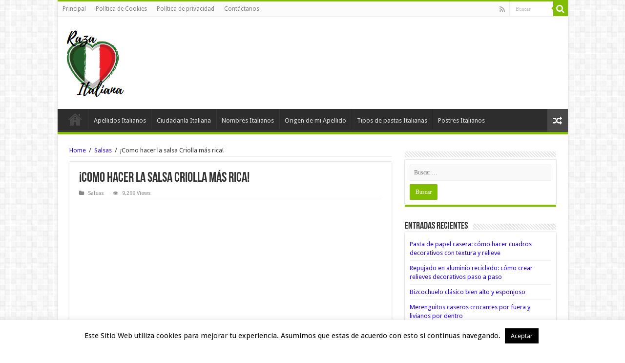

--- FILE ---
content_type: text/html; charset=UTF-8
request_url: https://razaitaliana.com/como-hacer-la-salsa-criolla-mas-rica/
body_size: 16239
content:
<!DOCTYPE html>
<html lang="es" prefix="og: http://ogp.me/ns#">
<head><script async src="https://pagead2.googlesyndication.com/pagead/js/adsbygoogle.js"></script>
<script>
  (adsbygoogle = window.adsbygoogle || []).push({
    google_ad_client: "ca-pub-4799543691267715",
    enable_page_level_ads: true
  });
</script>
	<!-- Facebook Pixel Code -->
<script>
  !function(f,b,e,v,n,t,s)
  {if(f.fbq)return;n=f.fbq=function(){n.callMethod?
  n.callMethod.apply(n,arguments):n.queue.push(arguments)};
  if(!f._fbq)f._fbq=n;n.push=n;n.loaded=!0;n.version='2.0';
  n.queue=[];t=b.createElement(e);t.async=!0;
  t.src=v;s=b.getElementsByTagName(e)[0];
  s.parentNode.insertBefore(t,s)}(window, document,'script',
  'https://connect.facebook.net/en_US/fbevents.js');
  fbq('init', '1496131560510593');
  fbq('track', 'PageView');
</script>
<noscript><img height="1" width="1" style="display:none"
  src="https://www.facebook.com/tr?id=1496131560510593&ev=PageView&noscript=1"
/></noscript>
<!-- End Facebook Pixel Code -->

<meta charset="UTF-8" />
<link rel="profile" href="https://gmpg.org/xfn/11" />
<link rel="pingback" href="https://razaitaliana.com/xmlrpc.php" />
<meta name='robots' content='index, follow, max-image-preview:large, max-snippet:-1, max-video-preview:-1' />

	<!-- This site is optimized with the Yoast SEO plugin v18.4.1 - https://yoast.com/wordpress/plugins/seo/ -->
	<title>¡Como hacer la salsa Criolla más rica!</title>
	<meta name="description" content="Esta salsa es el complemento perfecto para cualquier plato de carne, pero no dudes en probarla con otros alimentos..." />
	<link rel="canonical" href="https://razaitaliana.com/como-hacer-la-salsa-criolla-mas-rica/" />
	<meta property="og:locale" content="es_ES" />
	<meta property="og:type" content="article" />
	<meta property="og:title" content="¡Como hacer la salsa Criolla más rica!" />
	<meta property="og:description" content="Esta salsa es el complemento perfecto para cualquier plato de carne, pero no dudes en probarla con otros alimentos..." />
	<meta property="og:url" content="https://razaitaliana.com/como-hacer-la-salsa-criolla-mas-rica/" />
	<meta property="og:site_name" content="Raza Italiana" />
	<meta property="article:published_time" content="2023-08-05T11:54:18+00:00" />
	<meta property="og:image" content="https://razaitaliana.com/wp-content/uploads/2023/08/¡Como-hacer-la-salsa-Criolla-mas-rica.png" />
	<meta property="og:image:width" content="1200" />
	<meta property="og:image:height" content="630" />
	<meta property="og:image:type" content="image/png" />
	<meta name="twitter:card" content="summary_large_image" />
	<meta name="twitter:label1" content="Escrito por" />
	<meta name="twitter:data1" content="David" />
	<meta name="twitter:label2" content="Tiempo de lectura" />
	<meta name="twitter:data2" content="2 minutos" />
	<script type="application/ld+json" class="yoast-schema-graph">{"@context":"https://schema.org","@graph":[{"@type":"WebSite","@id":"https://razaitaliana.com/#website","url":"https://razaitaliana.com/","name":"Raza Italiana","description":"Cosas de la terra nostra","potentialAction":[{"@type":"SearchAction","target":{"@type":"EntryPoint","urlTemplate":"https://razaitaliana.com/?s={search_term_string}"},"query-input":"required name=search_term_string"}],"inLanguage":"es"},{"@type":"ImageObject","@id":"https://razaitaliana.com/como-hacer-la-salsa-criolla-mas-rica/#primaryimage","inLanguage":"es","url":"https://razaitaliana.com/wp-content/uploads/2023/08/¡Como-hacer-la-salsa-Criolla-mas-rica.png","contentUrl":"https://razaitaliana.com/wp-content/uploads/2023/08/¡Como-hacer-la-salsa-Criolla-mas-rica.png","width":1200,"height":630},{"@type":"WebPage","@id":"https://razaitaliana.com/como-hacer-la-salsa-criolla-mas-rica/#webpage","url":"https://razaitaliana.com/como-hacer-la-salsa-criolla-mas-rica/","name":"¡Como hacer la salsa Criolla más rica!","isPartOf":{"@id":"https://razaitaliana.com/#website"},"primaryImageOfPage":{"@id":"https://razaitaliana.com/como-hacer-la-salsa-criolla-mas-rica/#primaryimage"},"datePublished":"2023-08-05T11:54:18+00:00","dateModified":"2023-08-05T11:54:18+00:00","author":{"@id":"https://razaitaliana.com/#/schema/person/1dc5738b314482122abc7846bca086ca"},"description":"Esta salsa es el complemento perfecto para cualquier plato de carne, pero no dudes en probarla con otros alimentos...","breadcrumb":{"@id":"https://razaitaliana.com/como-hacer-la-salsa-criolla-mas-rica/#breadcrumb"},"inLanguage":"es","potentialAction":[{"@type":"ReadAction","target":["https://razaitaliana.com/como-hacer-la-salsa-criolla-mas-rica/"]}]},{"@type":"BreadcrumbList","@id":"https://razaitaliana.com/como-hacer-la-salsa-criolla-mas-rica/#breadcrumb","itemListElement":[{"@type":"ListItem","position":1,"name":"Portada","item":"https://razaitaliana.com/"},{"@type":"ListItem","position":2,"name":"¡Como hacer la salsa Criolla más rica!"}]},{"@type":"Person","@id":"https://razaitaliana.com/#/schema/person/1dc5738b314482122abc7846bca086ca","name":"David","image":{"@type":"ImageObject","@id":"https://razaitaliana.com/#personlogo","inLanguage":"es","url":"https://secure.gravatar.com/avatar/9fbb05c09a366e6319aceb183d71c30f?s=96&d=mm&r=g","contentUrl":"https://secure.gravatar.com/avatar/9fbb05c09a366e6319aceb183d71c30f?s=96&d=mm&r=g","caption":"David"}}]}</script>
	<!-- / Yoast SEO plugin. -->


<link rel='dns-prefetch' href='//fonts.googleapis.com' />
<link rel='dns-prefetch' href='//s.w.org' />
<link rel="alternate" type="application/rss+xml" title="Raza Italiana &raquo; Feed" href="https://razaitaliana.com/feed/" />
<link rel="alternate" type="application/rss+xml" title="Raza Italiana &raquo; Feed de los comentarios" href="https://razaitaliana.com/comments/feed/" />
<link rel="alternate" type="application/rss+xml" title="Raza Italiana &raquo; Comentario ¡Como hacer la salsa Criolla más rica! del feed" href="https://razaitaliana.com/como-hacer-la-salsa-criolla-mas-rica/feed/" />
<script type="text/javascript">
window._wpemojiSettings = {"baseUrl":"https:\/\/s.w.org\/images\/core\/emoji\/13.1.0\/72x72\/","ext":".png","svgUrl":"https:\/\/s.w.org\/images\/core\/emoji\/13.1.0\/svg\/","svgExt":".svg","source":{"concatemoji":"https:\/\/razaitaliana.com\/wp-includes\/js\/wp-emoji-release.min.js"}};
/*! This file is auto-generated */
!function(e,a,t){var n,r,o,i=a.createElement("canvas"),p=i.getContext&&i.getContext("2d");function s(e,t){var a=String.fromCharCode;p.clearRect(0,0,i.width,i.height),p.fillText(a.apply(this,e),0,0);e=i.toDataURL();return p.clearRect(0,0,i.width,i.height),p.fillText(a.apply(this,t),0,0),e===i.toDataURL()}function c(e){var t=a.createElement("script");t.src=e,t.defer=t.type="text/javascript",a.getElementsByTagName("head")[0].appendChild(t)}for(o=Array("flag","emoji"),t.supports={everything:!0,everythingExceptFlag:!0},r=0;r<o.length;r++)t.supports[o[r]]=function(e){if(!p||!p.fillText)return!1;switch(p.textBaseline="top",p.font="600 32px Arial",e){case"flag":return s([127987,65039,8205,9895,65039],[127987,65039,8203,9895,65039])?!1:!s([55356,56826,55356,56819],[55356,56826,8203,55356,56819])&&!s([55356,57332,56128,56423,56128,56418,56128,56421,56128,56430,56128,56423,56128,56447],[55356,57332,8203,56128,56423,8203,56128,56418,8203,56128,56421,8203,56128,56430,8203,56128,56423,8203,56128,56447]);case"emoji":return!s([10084,65039,8205,55357,56613],[10084,65039,8203,55357,56613])}return!1}(o[r]),t.supports.everything=t.supports.everything&&t.supports[o[r]],"flag"!==o[r]&&(t.supports.everythingExceptFlag=t.supports.everythingExceptFlag&&t.supports[o[r]]);t.supports.everythingExceptFlag=t.supports.everythingExceptFlag&&!t.supports.flag,t.DOMReady=!1,t.readyCallback=function(){t.DOMReady=!0},t.supports.everything||(n=function(){t.readyCallback()},a.addEventListener?(a.addEventListener("DOMContentLoaded",n,!1),e.addEventListener("load",n,!1)):(e.attachEvent("onload",n),a.attachEvent("onreadystatechange",function(){"complete"===a.readyState&&t.readyCallback()})),(n=t.source||{}).concatemoji?c(n.concatemoji):n.wpemoji&&n.twemoji&&(c(n.twemoji),c(n.wpemoji)))}(window,document,window._wpemojiSettings);
</script>
<style type="text/css">
img.wp-smiley,
img.emoji {
	display: inline !important;
	border: none !important;
	box-shadow: none !important;
	height: 1em !important;
	width: 1em !important;
	margin: 0 0.07em !important;
	vertical-align: -0.1em !important;
	background: none !important;
	padding: 0 !important;
}
</style>
	<link rel='stylesheet' id='wp-block-library-css'  href='https://razaitaliana.com/wp-includes/css/dist/block-library/style.min.css' type='text/css' media='all' />
<style id='global-styles-inline-css' type='text/css'>
body{--wp--preset--color--black: #000000;--wp--preset--color--cyan-bluish-gray: #abb8c3;--wp--preset--color--white: #ffffff;--wp--preset--color--pale-pink: #f78da7;--wp--preset--color--vivid-red: #cf2e2e;--wp--preset--color--luminous-vivid-orange: #ff6900;--wp--preset--color--luminous-vivid-amber: #fcb900;--wp--preset--color--light-green-cyan: #7bdcb5;--wp--preset--color--vivid-green-cyan: #00d084;--wp--preset--color--pale-cyan-blue: #8ed1fc;--wp--preset--color--vivid-cyan-blue: #0693e3;--wp--preset--color--vivid-purple: #9b51e0;--wp--preset--gradient--vivid-cyan-blue-to-vivid-purple: linear-gradient(135deg,rgba(6,147,227,1) 0%,rgb(155,81,224) 100%);--wp--preset--gradient--light-green-cyan-to-vivid-green-cyan: linear-gradient(135deg,rgb(122,220,180) 0%,rgb(0,208,130) 100%);--wp--preset--gradient--luminous-vivid-amber-to-luminous-vivid-orange: linear-gradient(135deg,rgba(252,185,0,1) 0%,rgba(255,105,0,1) 100%);--wp--preset--gradient--luminous-vivid-orange-to-vivid-red: linear-gradient(135deg,rgba(255,105,0,1) 0%,rgb(207,46,46) 100%);--wp--preset--gradient--very-light-gray-to-cyan-bluish-gray: linear-gradient(135deg,rgb(238,238,238) 0%,rgb(169,184,195) 100%);--wp--preset--gradient--cool-to-warm-spectrum: linear-gradient(135deg,rgb(74,234,220) 0%,rgb(151,120,209) 20%,rgb(207,42,186) 40%,rgb(238,44,130) 60%,rgb(251,105,98) 80%,rgb(254,248,76) 100%);--wp--preset--gradient--blush-light-purple: linear-gradient(135deg,rgb(255,206,236) 0%,rgb(152,150,240) 100%);--wp--preset--gradient--blush-bordeaux: linear-gradient(135deg,rgb(254,205,165) 0%,rgb(254,45,45) 50%,rgb(107,0,62) 100%);--wp--preset--gradient--luminous-dusk: linear-gradient(135deg,rgb(255,203,112) 0%,rgb(199,81,192) 50%,rgb(65,88,208) 100%);--wp--preset--gradient--pale-ocean: linear-gradient(135deg,rgb(255,245,203) 0%,rgb(182,227,212) 50%,rgb(51,167,181) 100%);--wp--preset--gradient--electric-grass: linear-gradient(135deg,rgb(202,248,128) 0%,rgb(113,206,126) 100%);--wp--preset--gradient--midnight: linear-gradient(135deg,rgb(2,3,129) 0%,rgb(40,116,252) 100%);--wp--preset--duotone--dark-grayscale: url('#wp-duotone-dark-grayscale');--wp--preset--duotone--grayscale: url('#wp-duotone-grayscale');--wp--preset--duotone--purple-yellow: url('#wp-duotone-purple-yellow');--wp--preset--duotone--blue-red: url('#wp-duotone-blue-red');--wp--preset--duotone--midnight: url('#wp-duotone-midnight');--wp--preset--duotone--magenta-yellow: url('#wp-duotone-magenta-yellow');--wp--preset--duotone--purple-green: url('#wp-duotone-purple-green');--wp--preset--duotone--blue-orange: url('#wp-duotone-blue-orange');--wp--preset--font-size--small: 13px;--wp--preset--font-size--medium: 20px;--wp--preset--font-size--large: 36px;--wp--preset--font-size--x-large: 42px;}.has-black-color{color: var(--wp--preset--color--black) !important;}.has-cyan-bluish-gray-color{color: var(--wp--preset--color--cyan-bluish-gray) !important;}.has-white-color{color: var(--wp--preset--color--white) !important;}.has-pale-pink-color{color: var(--wp--preset--color--pale-pink) !important;}.has-vivid-red-color{color: var(--wp--preset--color--vivid-red) !important;}.has-luminous-vivid-orange-color{color: var(--wp--preset--color--luminous-vivid-orange) !important;}.has-luminous-vivid-amber-color{color: var(--wp--preset--color--luminous-vivid-amber) !important;}.has-light-green-cyan-color{color: var(--wp--preset--color--light-green-cyan) !important;}.has-vivid-green-cyan-color{color: var(--wp--preset--color--vivid-green-cyan) !important;}.has-pale-cyan-blue-color{color: var(--wp--preset--color--pale-cyan-blue) !important;}.has-vivid-cyan-blue-color{color: var(--wp--preset--color--vivid-cyan-blue) !important;}.has-vivid-purple-color{color: var(--wp--preset--color--vivid-purple) !important;}.has-black-background-color{background-color: var(--wp--preset--color--black) !important;}.has-cyan-bluish-gray-background-color{background-color: var(--wp--preset--color--cyan-bluish-gray) !important;}.has-white-background-color{background-color: var(--wp--preset--color--white) !important;}.has-pale-pink-background-color{background-color: var(--wp--preset--color--pale-pink) !important;}.has-vivid-red-background-color{background-color: var(--wp--preset--color--vivid-red) !important;}.has-luminous-vivid-orange-background-color{background-color: var(--wp--preset--color--luminous-vivid-orange) !important;}.has-luminous-vivid-amber-background-color{background-color: var(--wp--preset--color--luminous-vivid-amber) !important;}.has-light-green-cyan-background-color{background-color: var(--wp--preset--color--light-green-cyan) !important;}.has-vivid-green-cyan-background-color{background-color: var(--wp--preset--color--vivid-green-cyan) !important;}.has-pale-cyan-blue-background-color{background-color: var(--wp--preset--color--pale-cyan-blue) !important;}.has-vivid-cyan-blue-background-color{background-color: var(--wp--preset--color--vivid-cyan-blue) !important;}.has-vivid-purple-background-color{background-color: var(--wp--preset--color--vivid-purple) !important;}.has-black-border-color{border-color: var(--wp--preset--color--black) !important;}.has-cyan-bluish-gray-border-color{border-color: var(--wp--preset--color--cyan-bluish-gray) !important;}.has-white-border-color{border-color: var(--wp--preset--color--white) !important;}.has-pale-pink-border-color{border-color: var(--wp--preset--color--pale-pink) !important;}.has-vivid-red-border-color{border-color: var(--wp--preset--color--vivid-red) !important;}.has-luminous-vivid-orange-border-color{border-color: var(--wp--preset--color--luminous-vivid-orange) !important;}.has-luminous-vivid-amber-border-color{border-color: var(--wp--preset--color--luminous-vivid-amber) !important;}.has-light-green-cyan-border-color{border-color: var(--wp--preset--color--light-green-cyan) !important;}.has-vivid-green-cyan-border-color{border-color: var(--wp--preset--color--vivid-green-cyan) !important;}.has-pale-cyan-blue-border-color{border-color: var(--wp--preset--color--pale-cyan-blue) !important;}.has-vivid-cyan-blue-border-color{border-color: var(--wp--preset--color--vivid-cyan-blue) !important;}.has-vivid-purple-border-color{border-color: var(--wp--preset--color--vivid-purple) !important;}.has-vivid-cyan-blue-to-vivid-purple-gradient-background{background: var(--wp--preset--gradient--vivid-cyan-blue-to-vivid-purple) !important;}.has-light-green-cyan-to-vivid-green-cyan-gradient-background{background: var(--wp--preset--gradient--light-green-cyan-to-vivid-green-cyan) !important;}.has-luminous-vivid-amber-to-luminous-vivid-orange-gradient-background{background: var(--wp--preset--gradient--luminous-vivid-amber-to-luminous-vivid-orange) !important;}.has-luminous-vivid-orange-to-vivid-red-gradient-background{background: var(--wp--preset--gradient--luminous-vivid-orange-to-vivid-red) !important;}.has-very-light-gray-to-cyan-bluish-gray-gradient-background{background: var(--wp--preset--gradient--very-light-gray-to-cyan-bluish-gray) !important;}.has-cool-to-warm-spectrum-gradient-background{background: var(--wp--preset--gradient--cool-to-warm-spectrum) !important;}.has-blush-light-purple-gradient-background{background: var(--wp--preset--gradient--blush-light-purple) !important;}.has-blush-bordeaux-gradient-background{background: var(--wp--preset--gradient--blush-bordeaux) !important;}.has-luminous-dusk-gradient-background{background: var(--wp--preset--gradient--luminous-dusk) !important;}.has-pale-ocean-gradient-background{background: var(--wp--preset--gradient--pale-ocean) !important;}.has-electric-grass-gradient-background{background: var(--wp--preset--gradient--electric-grass) !important;}.has-midnight-gradient-background{background: var(--wp--preset--gradient--midnight) !important;}.has-small-font-size{font-size: var(--wp--preset--font-size--small) !important;}.has-medium-font-size{font-size: var(--wp--preset--font-size--medium) !important;}.has-large-font-size{font-size: var(--wp--preset--font-size--large) !important;}.has-x-large-font-size{font-size: var(--wp--preset--font-size--x-large) !important;}
</style>
<link rel='stylesheet' id='contact-form-7-css'  href='https://razaitaliana.com/wp-content/plugins/contact-form-7/includes/css/styles.css' type='text/css' media='all' />
<link rel='stylesheet' id='cookie-law-info-css'  href='https://razaitaliana.com/wp-content/plugins/cookie-law-info/public/css/cookie-law-info-public.css' type='text/css' media='all' />
<link rel='stylesheet' id='cookie-law-info-gdpr-css'  href='https://razaitaliana.com/wp-content/plugins/cookie-law-info/public/css/cookie-law-info-gdpr.css' type='text/css' media='all' />
<link rel='stylesheet' id='wp_automatic_gallery_style-css'  href='https://razaitaliana.com/wp-content/plugins/wp-automatic/css/wp-automatic.css' type='text/css' media='all' />
<link rel='stylesheet' id='animate-css'  href='https://razaitaliana.com/wp-content/plugins/wp-quiz/assets/frontend/css/animate.css' type='text/css' media='all' />
<link rel='stylesheet' id='wp-quiz-css'  href='https://razaitaliana.com/wp-content/plugins/wp-quiz/assets/frontend/css/wp-quiz.css' type='text/css' media='all' />
<link rel='stylesheet' id='wpcf7-redirect-script-frontend-css'  href='https://razaitaliana.com/wp-content/plugins/wpcf7-redirect/build/assets/frontend-script.css' type='text/css' media='all' />
<link rel='stylesheet' id='tie-style-css'  href='https://razaitaliana.com/wp-content/themes/sahifa/style.css' type='text/css' media='all' />
<link rel='stylesheet' id='tie-ilightbox-skin-css'  href='https://razaitaliana.com/wp-content/themes/sahifa/css/ilightbox/dark-skin/skin.css' type='text/css' media='all' />
<link rel='stylesheet' id='Droid+Sans-css'  href='https://fonts.googleapis.com/css?family=Droid+Sans%3Aregular%2C700' type='text/css' media='all' />
<link rel='stylesheet' id='lepopup-style-css'  href='https://razaitaliana.com/wp-content/plugins/halfdata-green-popups/css/style.css' type='text/css' media='all' />
<link rel='stylesheet' id='airdatepicker-css'  href='https://razaitaliana.com/wp-content/plugins/halfdata-green-popups/css/airdatepicker.css' type='text/css' media='all' />
<script type='text/javascript' src='https://razaitaliana.com/wp-includes/js/jquery/jquery.min.js' id='jquery-core-js'></script>
<script type='text/javascript' src='https://razaitaliana.com/wp-includes/js/jquery/jquery-migrate.min.js' id='jquery-migrate-js'></script>
<script type='text/javascript' id='jquery-js-after'>
jQuery(document).ready(function() {
	jQuery(".68f5295906ba08a673f3e58e26b33798").click(function() {
		jQuery.post(
			"https://razaitaliana.com/wp-admin/admin-ajax.php", {
				"action": "quick_adsense_onpost_ad_click",
				"quick_adsense_onpost_ad_index": jQuery(this).attr("data-index"),
				"quick_adsense_nonce": "482f842bbb",
			}, function(response) { }
		);
	});
});
</script>
<script type='text/javascript' id='cookie-law-info-js-extra'>
/* <![CDATA[ */
var Cli_Data = {"nn_cookie_ids":[],"cookielist":[],"non_necessary_cookies":[],"ccpaEnabled":"","ccpaRegionBased":"","ccpaBarEnabled":"","strictlyEnabled":["necessary","obligatoire"],"ccpaType":"gdpr","js_blocking":"","custom_integration":"","triggerDomRefresh":"","secure_cookies":""};
var cli_cookiebar_settings = {"animate_speed_hide":"500","animate_speed_show":"500","background":"#FFF","border":"#b1a6a6c2","border_on":"","button_1_button_colour":"#000","button_1_button_hover":"#000000","button_1_link_colour":"#fff","button_1_as_button":"1","button_1_new_win":"","button_2_button_colour":"#333","button_2_button_hover":"#292929","button_2_link_colour":"#444","button_2_as_button":"","button_2_hidebar":"","button_3_button_colour":"#000","button_3_button_hover":"#000000","button_3_link_colour":"#fff","button_3_as_button":"1","button_3_new_win":"","button_4_button_colour":"#000","button_4_button_hover":"#000000","button_4_link_colour":"#62a329","button_4_as_button":"","button_7_button_colour":"#61a229","button_7_button_hover":"#4e8221","button_7_link_colour":"#fff","button_7_as_button":"1","button_7_new_win":"","font_family":"inherit","header_fix":"","notify_animate_hide":"1","notify_animate_show":"","notify_div_id":"#cookie-law-info-bar","notify_position_horizontal":"right","notify_position_vertical":"bottom","scroll_close":"1","scroll_close_reload":"","accept_close_reload":"","reject_close_reload":"","showagain_tab":"1","showagain_background":"#fff","showagain_border":"#000","showagain_div_id":"#cookie-law-info-again","showagain_x_position":"100px","text":"#000","show_once_yn":"","show_once":"10000","logging_on":"","as_popup":"","popup_overlay":"1","bar_heading_text":"","cookie_bar_as":"banner","popup_showagain_position":"bottom-right","widget_position":"left"};
var log_object = {"ajax_url":"https:\/\/razaitaliana.com\/wp-admin\/admin-ajax.php"};
/* ]]> */
</script>
<script type='text/javascript' src='https://razaitaliana.com/wp-content/plugins/cookie-law-info/public/js/cookie-law-info-public.js' id='cookie-law-info-js'></script>
<script type='text/javascript' src='https://razaitaliana.com/wp-content/plugins/wp-automatic/js/main-front.js' id='wp_automatic_gallery-js'></script>
<link rel="https://api.w.org/" href="https://razaitaliana.com/wp-json/" /><link rel="alternate" type="application/json" href="https://razaitaliana.com/wp-json/wp/v2/posts/9866" /><link rel="EditURI" type="application/rsd+xml" title="RSD" href="https://razaitaliana.com/xmlrpc.php?rsd" />
<link rel="wlwmanifest" type="application/wlwmanifest+xml" href="https://razaitaliana.com/wp-includes/wlwmanifest.xml" /> 
<meta name="generator" content="WordPress 5.9.12" />
<link rel='shortlink' href='https://razaitaliana.com/?p=9866' />
<link rel="alternate" type="application/json+oembed" href="https://razaitaliana.com/wp-json/oembed/1.0/embed?url=https%3A%2F%2Frazaitaliana.com%2Fcomo-hacer-la-salsa-criolla-mas-rica%2F" />
<link rel="alternate" type="text/xml+oembed" href="https://razaitaliana.com/wp-json/oembed/1.0/embed?url=https%3A%2F%2Frazaitaliana.com%2Fcomo-hacer-la-salsa-criolla-mas-rica%2F&#038;format=xml" />
<script type='text/javascript'>window._taboola = window._taboola || [];
_taboola.push({article:'auto'});
_taboola.push({listenTo:'render',handler:function(p){TRC.modDebug.logMessageToServer(2,"wordpress-integ");}});
_taboola.push({additional_data:{sdkd:{
            "os": "Wordpress",
            "osv": "5.9.12",
            "php_ver": "7.4.33",
            "sdkt": "Taboola Wordpress Plugin",
            "sdkv": "2.2.2",
            "loc_mid": "",
            "loc_home": ""
        }
    }
});
! function(e, f, u) {
    e.async = 1;
    e.src = u;
    f.parentNode.insertBefore(e, f);
}(document.createElement('script'), document.getElementsByTagName('script')[0], '//cdn.taboola.com/libtrc/razaitaliana-network/loader.js');</script><link rel="shortcut icon" href="https://razaitaliana.com/wp-content/themes/sahifa/favicon.ico" title="Favicon" />	
<!--[if IE]>
<script type="text/javascript">jQuery(document).ready(function (){ jQuery(".menu-item").has("ul").children("a").attr("aria-haspopup", "true");});</script>
<![endif]-->	
<!--[if lt IE 9]>
<script src="https://razaitaliana.com/wp-content/themes/sahifa/js/html5.js"></script>
<script src="https://razaitaliana.com/wp-content/themes/sahifa/js/selectivizr-min.js"></script>
<![endif]-->
<!--[if IE 9]>
<link rel="stylesheet" type="text/css" media="all" href="https://razaitaliana.com/wp-content/themes/sahifa/css/ie9.css" />
<![endif]-->
<!--[if IE 8]>
<link rel="stylesheet" type="text/css" media="all" href="https://razaitaliana.com/wp-content/themes/sahifa/css/ie8.css" />
<![endif]-->
<!--[if IE 7]>
<link rel="stylesheet" type="text/css" media="all" href="https://razaitaliana.com/wp-content/themes/sahifa/css/ie7.css" />
<![endif]-->


<meta name="viewport" content="width=device-width, initial-scale=1.0" />



<style type="text/css" media="screen"> 

body.single .entry, body.page .entry{
	font-family: Tahoma, Geneva, sans-serif;
	font-size : 14px;
}

#main-nav,
.cat-box-content,
#sidebar .widget-container,
.post-listing,
#commentform {
	border-bottom-color: #81bd00;
}
	
.search-block .search-button,
#topcontrol,
#main-nav ul li.current-menu-item a,
#main-nav ul li.current-menu-item a:hover,
#main-nav ul li.current_page_parent a,
#main-nav ul li.current_page_parent a:hover,
#main-nav ul li.current-menu-parent a,
#main-nav ul li.current-menu-parent a:hover,
#main-nav ul li.current-page-ancestor a,
#main-nav ul li.current-page-ancestor a:hover,
.pagination span.current,
.share-post span.share-text,
.flex-control-paging li a.flex-active,
.ei-slider-thumbs li.ei-slider-element,
.review-percentage .review-item span span,
.review-final-score,
.button,
a.button,
a.more-link,
#main-content input[type="submit"],
.form-submit #submit,
#login-form .login-button,
.widget-feedburner .feedburner-subscribe,
input[type="submit"],
#buddypress button,
#buddypress a.button,
#buddypress input[type=submit],
#buddypress input[type=reset],
#buddypress ul.button-nav li a,
#buddypress div.generic-button a,
#buddypress .comment-reply-link,
#buddypress div.item-list-tabs ul li a span,
#buddypress div.item-list-tabs ul li.selected a,
#buddypress div.item-list-tabs ul li.current a,
#buddypress #members-directory-form div.item-list-tabs ul li.selected span,
#members-list-options a.selected,
#groups-list-options a.selected,
body.dark-skin #buddypress div.item-list-tabs ul li a span,
body.dark-skin #buddypress div.item-list-tabs ul li.selected a,
body.dark-skin #buddypress div.item-list-tabs ul li.current a,
body.dark-skin #members-list-options a.selected,
body.dark-skin #groups-list-options a.selected,
.search-block-large .search-button,
#featured-posts .flex-next:hover,
#featured-posts .flex-prev:hover,
a.tie-cart span.shooping-count,
.woocommerce span.onsale,
.woocommerce-page span.onsale ,
.woocommerce .widget_price_filter .ui-slider .ui-slider-handle,
.woocommerce-page .widget_price_filter .ui-slider .ui-slider-handle,
#check-also-close,
a.post-slideshow-next,
a.post-slideshow-prev,
.widget_price_filter .ui-slider .ui-slider-handle,
.quantity .minus:hover,
.quantity .plus:hover,
.mejs-container .mejs-controls .mejs-time-rail .mejs-time-current,
#reading-position-indicator  {
	background-color:#81bd00;
}

::-webkit-scrollbar-thumb{
	background-color:#81bd00 !important;
}
	
#theme-footer,
#theme-header,
.top-nav ul li.current-menu-item:before,
#main-nav .menu-sub-content ,
#main-nav ul ul,
#check-also-box { 
	border-top-color: #81bd00;
}
	
.search-block:after {
	border-right-color:#81bd00;
}

body.rtl .search-block:after {
	border-left-color:#81bd00;
}

#main-nav ul > li.menu-item-has-children:hover > a:after,
#main-nav ul > li.mega-menu:hover > a:after {
	border-color:transparent transparent #81bd00;
}
	
.widget.timeline-posts li a:hover,
.widget.timeline-posts li a:hover span.tie-date {
	color: #81bd00;
}

.widget.timeline-posts li a:hover span.tie-date:before {
	background: #81bd00;
	border-color: #81bd00;
}

#order_review,
#order_review_heading {
	border-color: #81bd00;
}


a {
	color: #2303f7;
}
		
</style> 


		<script>var lepopup_customjs_handlers={};var lepopup_cookie_value="ilovefamily";var lepopup_events_data={};var lepopup_content_id="9866";</script><script>function lepopup_add_event(_event,_data){if(typeof _lepopup_add_event == typeof undefined){jQuery(document).ready(function(){_lepopup_add_event(_event,_data);});}else{_lepopup_add_event(_event,_data);}}</script><script async src="https://pagead2.googlesyndication.com/pagead/js/adsbygoogle.js"></script>
<script>
     (adsbygoogle = window.adsbygoogle || []).push({
          google_ad_client: "ca-pub-4799543691267715",
          enable_page_level_ads: true
     });
</script>
	<!-- Google tag (gtag.js) -->
<script async src="https://www.googletagmanager.com/gtag/js?id=G-VRF81GMY9P"></script>
<script>
  window.dataLayer = window.dataLayer || [];
  function gtag(){dataLayer.push(arguments);}
  gtag('js', new Date());

  gtag('config', 'G-VRF81GMY9P');
</script>
	<script type="text/javascript">
  window._taboola = window._taboola || [];
  _taboola.push({article:'auto'});
  !function (e, f, u, i) {
    if (!document.getElementById(i)){
      e.async = 1;
      e.src = u;
      e.id = i;
      f.parentNode.insertBefore(e, f);
    }
  }(document.createElement('script'),
  document.getElementsByTagName('script')[0],
  '//cdn.taboola.com/libtrc/razafolklorica-network/loader.js',
  'tb_loader_script');
  if(window.performance && typeof window.performance.mark == 'function')
    {window.performance.mark('tbl_ic');}
</script>
</head>
<body data-rsssl=1 id="top" class="post-template-default single single-post postid-9866 single-format-standard lazy-enabled">
<div class="wrapper-outer">

	<div class="background-cover"></div>

	<aside id="slide-out">
	
			<div class="search-mobile">
			<form method="get" id="searchform-mobile" action="https://razaitaliana.com/">
				<button class="search-button" type="submit" value="Search"><i class="fa fa-search"></i></button>	
				<input type="text" id="s-mobile" name="s" value="Buscar" onfocus="if (this.value == 'Buscar') {this.value = '';}" onblur="if (this.value == '') {this.value = 'Buscar';}"  />
			</form>
		</div><!-- .search-mobile /-->
		
			<div class="social-icons">
		<a class="ttip-none" title="Rss" href="https://razaitaliana.com/feed/" target="_blank"><i class="fa fa-rss"></i></a>		
			</div>

		
		<div id="mobile-menu" ></div>
	</aside><!-- #slide-out /-->

		<div id="wrapper" class="boxed-all">
		<div class="inner-wrapper">

		<header id="theme-header" class="theme-header">
						<div id="top-nav" class="top-nav">
				<div class="container">

								
				<div class="top-menu"><ul id="menu-menu1" class="menu"><li id="menu-item-268" class="menu-item menu-item-type-post_type menu-item-object-page menu-item-home menu-item-268"><a href="https://razaitaliana.com/">Principal</a></li>
<li id="menu-item-269" class="menu-item menu-item-type-post_type menu-item-object-page menu-item-269"><a href="https://razaitaliana.com/politica-de-cookies/">Política de Cookies</a></li>
<li id="menu-item-270" class="menu-item menu-item-type-post_type menu-item-object-page menu-item-270"><a href="https://razaitaliana.com/politica-de-privacidad/">Política de privacidad</a></li>
<li id="menu-item-271" class="menu-item menu-item-type-post_type menu-item-object-page menu-item-271"><a href="https://razaitaliana.com/contactanos/">Contáctanos</a></li>
</ul></div>
						<div class="search-block">
						<form method="get" id="searchform-header" action="https://razaitaliana.com/">
							<button class="search-button" type="submit" value="Buscar"><i class="fa fa-search"></i></button>	
							<input class="search-live" type="text" id="s-header" name="s" value="Buscar" onfocus="if (this.value == 'Buscar') {this.value = '';}" onblur="if (this.value == '') {this.value = 'Buscar';}"  />
						</form>
					</div><!-- .search-block /-->
			<div class="social-icons">
		<a class="ttip-none" title="Rss" href="https://razaitaliana.com/feed/" target="_blank"><i class="fa fa-rss"></i></a>		
			</div>

		
	
				</div><!-- .container /-->
			</div><!-- .top-menu /-->
			
		<div class="header-content">
		
					<a id="slide-out-open" class="slide-out-open" href="#"><span></span></a>
				
			<div class="logo">
			<h2>								<a title="Raza Italiana" href="https://razaitaliana.com/">
					<img src="https://razaitaliana.com/wp-content/uploads/2019/08/logorazait.png" alt="Raza Italiana"  /><strong>Raza Italiana Cosas de la terra nostra</strong>
				</a>
			</h2>			</div><!-- .logo /-->
						<div class="clear"></div>
			
		</div>	
													<nav id="main-nav" class="fixed-enabled">
				<div class="container">
				
				
					<div class="main-menu"><ul id="menu-menu-principal" class="menu"><li id="menu-item-1975" class="menu-item menu-item-type-post_type menu-item-object-page menu-item-home menu-item-1975"><a href="https://razaitaliana.com/">Home</a></li>
<li id="menu-item-5369" class="menu-item menu-item-type-taxonomy menu-item-object-category menu-item-5369"><a href="https://razaitaliana.com/category/apellidos-italianos/">Apellidos Italianos</a></li>
<li id="menu-item-5370" class="menu-item menu-item-type-taxonomy menu-item-object-category menu-item-5370"><a href="https://razaitaliana.com/category/ciudadania-italiana/">Ciudadanía Italiana</a></li>
<li id="menu-item-5371" class="menu-item menu-item-type-taxonomy menu-item-object-category menu-item-5371"><a href="https://razaitaliana.com/category/nombres-italianos/">Nombres Italianos</a></li>
<li id="menu-item-1924" class="menu-item menu-item-type-post_type menu-item-object-page menu-item-1924"><a href="https://razaitaliana.com/apellido-italiano/">Origen de mi Apellido</a></li>
<li id="menu-item-5372" class="menu-item menu-item-type-taxonomy menu-item-object-category menu-item-5372"><a href="https://razaitaliana.com/category/tipos-de-pastas-italianas/">Tipos de pastas Italianas</a></li>
<li id="menu-item-5373" class="menu-item menu-item-type-taxonomy menu-item-object-category menu-item-5373"><a href="https://razaitaliana.com/category/postres-italianos/">Postres Italianos</a></li>
</ul></div>										<a href="https://razaitaliana.com/?tierand=1" class="random-article ttip" title="Random Article"><i class="fa fa-random"></i></a>
					
					
				</div>
			</nav><!-- .main-nav /-->
					</header><!-- #header /-->
	
		
	
	
	<div id="main-content" class="container">
			
		
	
	
		
	<div class="content">
	
				
		<div xmlns:v="http://rdf.data-vocabulary.org/#"  id="crumbs"><span typeof="v:Breadcrumb"><a rel="v:url" property="v:title" class="crumbs-home" href="https://razaitaliana.com">Home</a></span> <span class="delimiter">/</span> <span typeof="v:Breadcrumb"><a rel="v:url" property="v:title" href="https://razaitaliana.com/category/salsas/">Salsas</a></span> <span class="delimiter">/</span> <span class="current">¡Como hacer la salsa Criolla más rica!</span></div>
					
				
						
		<article class="post-listing post-9866 post type-post status-publish format-standard has-post-thumbnail hentry category-salsas" id="the-post">
			
			<div class="post-inner">
			
							<h1 class="name post-title entry-title" itemprop="itemReviewed" itemscope itemtype="http://schema.org/Thing"><span itemprop="name">¡Como hacer la salsa Criolla más rica!</span></h1>

						
<p class="post-meta">
	
	
	<span class="post-cats"><i class="fa fa-folder"></i><a href="https://razaitaliana.com/category/salsas/" rel="category tag">Salsas</a></span>
	
<span class="post-views"><i class="fa fa-eye"></i>9,299 Views</span> </p>
<div class="clear"></div>
			
				<div class="entry">
					
					
					<div class="68f5295906ba08a673f3e58e26b33798" data-index="2" style="float: none; margin:10px 0 10px 0; text-align:center;">
<script async src="https://pagead2.googlesyndication.com/pagead/js/adsbygoogle.js"></script>
<!-- Bloqueadapt -->
<ins class="adsbygoogle"
     style="display:block"
     data-ad-client="ca-pub-4799543691267715"
     data-ad-slot="1870758363"
     data-ad-format="auto"
     data-full-width-responsive="true"></ins>
<script>
     (adsbygoogle = window.adsbygoogle || []).push({});
</script>
</div>
<p>La salsa criolla es un clásico de la cocina argentina. Este aderezo agridulce es el acompañante perfecto para carnes asadas y empanadas, brindando un toque de frescura y sabor inigualable a tus comidas. A pesar de su delicioso sabor, es sorprendentemente sencilla de preparar.</p><div class="68f5295906ba08a673f3e58e26b33798" data-index="8" style="float: none; margin:10px 0 10px 0; text-align:center;">
<div id="taboola-mid-article-thumbs"></div>
<script type="text/javascript">
  window._taboola = window._taboola || [];
  _taboola.push({
    mode: 'thumbnails-middle',
    container: 'taboola-mid-article-thumbs',
    placement: 'Mid Article Thumbs',
    target_type: 'mix'
  });
</script>
</div>

<p>A continuación, te presentamos una receta para que puedas hacer tu propia salsa criolla en casa.</p>
<p><img class="aligncenter size-full wp-image-9868" src="https://razaitaliana.com/wp-content/uploads/2023/08/salsa-criolla-1.jpg" alt="" width="700" height="500" srcset="https://razaitaliana.com/wp-content/uploads/2023/08/salsa-criolla-1.jpg 700w, https://razaitaliana.com/wp-content/uploads/2023/08/salsa-criolla-1-300x214.jpg 300w" sizes="(max-width: 700px) 100vw, 700px" /></p>
<p><strong>Te recomendamos: </strong><a href="https://razaitaliana.com/como-hacer-mayonesa-casera-desde-cero-con-tres-ingredientes-se-ahorra-mucha-dinero-y-queda-super-saludable/" target="_blank" rel="noopener"><em>Cómo hacer mayonesa casera desde cero con tres ingredientes ¡Se ahorra mucha dinero y queda super saludable!</em></a></p><div class="68f5295906ba08a673f3e58e26b33798" data-index="1" style="float: none; margin:10px 0 10px 0; text-align:center;">
<script async src="https://pagead2.googlesyndication.com/pagead/js/adsbygoogle.js"></script>
<ins class="adsbygoogle"
     style="display:block; text-align:center;"
     data-ad-layout="in-article"
     data-ad-format="fluid"
     data-ad-client="ca-pub-4799543691267715"
     data-ad-slot="1207687032"></ins>
<script>
     (adsbygoogle = window.adsbygoogle || []).push({});
</script>
</div>

<h2>Ingredientes</h2>
<ul>
<li>1 cebolla morada</li>
<li>½ pimiento morrón rojo</li>
<li>½ pimiento morrón verde</li>
<li>2 cebollas de verdeo</li>
<li>½ pimiento morrón amarillo</li>
<li>3 tomates <a href="https://es.wikipedia.org/wiki/Tomate_de_pera#:~:text=El%20tomate%20de%20pera%2C%20tomate,%2C%20en%20el%20Ampurd%C3%A1n%2C%20Catalu%C3%B1a." target="_blank" rel="noopener">perita</a></li>
<li>1 taza de aceite de oliva</li>
<li>½ taza de vinagre</li>
<li>1 cda. de sal</li>
<li>Ají molido y pimienta a gusto</li>
</ul>
<h2>Preparación</h2>
<ol>
<li>Comienza lavando todas las verduras para eliminar cualquier residuo de tierra o polvo.</li>
<li>Pela la cebolla morada y córtala en brunoise (pequeños cubos) lo más finos que puedas. Haz lo mismo con los pimientos morrones y las cebollas de verdeo.</li>
<li>Luego, corta los tomates perita en cuartos, retira las semillas y el jugo, y córtalos en cubitos pequeños. Es importante quitar las semillas para evitar que la salsa se vuelva demasiado acuosa.</li>
<li>Una vez que tengas todas las verduras cortadas, colócalas en un recipiente. Agrega la sal, el ají molido y la pimienta a gusto, y revuelve bien.</li>
<li>En otro recipiente mezcla el aceite de oliva con el vinagre. Una vez mezclados, viértelos sobre las verduras.</li>
<li>Mezcla bien todos los ingredientes hasta que estén completamente combinados. Para obtener el mejor sabor, cubre la salsa y déjala reposar en la nevera durante al menos una hora antes de servirla. Esto permitirá que los sabores se mezclen y se intensifiquen.</li>
</ol>
<p>&nbsp;</p>
<p>Ahora ya sabes cómo hacer tu propia salsa criolla en casa. Recuerda que el secreto de una buena salsa criolla radica en la calidad de sus ingredientes y en darle el tiempo necesario para que los sabores se combinen adecuadamente.</p>
<div class="68f5295906ba08a673f3e58e26b33798" data-index="9" style="float: none; margin:10px 0 10px 0; text-align:center;">
<div id="taboola-mid-article-reco-reel"></div>
<script type="text/javascript">
  window._taboola = window._taboola || [];
  _taboola.push({
    mode: 'thumbnails-reco-mid',
    container: 'taboola-mid-article-reco-reel',
    placement: 'Mid Article Reco Reel',
    target_type: 'mix'
  });
</script>
</div>
<p>Esta salsa es el complemento perfecto para cualquier plato de carne, pero no dudes en probarla con otros alimentos, ya que su sabor agridulce y fresco puede realzar una amplia variedad de platos. ¡Buen provecho!</p>
<div class="68f5295906ba08a673f3e58e26b33798" data-index="3" style="float: none; margin:10px 0 10px 0; text-align:center;">
<script async src="https://pagead2.googlesyndication.com/pagead/js/adsbygoogle.js"></script>
<ins class="adsbygoogle"
     style="display:block; text-align:center;"
     data-ad-layout="in-article"
     data-ad-format="fluid"
     data-ad-client="ca-pub-4799543691267715"
     data-ad-slot="1207687032"></ins>
<script>
     (adsbygoogle = window.adsbygoogle || []).push({});
</script>
</div>

<div style="font-size: 0px; height: 0px; line-height: 0px; margin: 0; padding: 0; clear: both;"></div><div id='taboola-below-article-thumbnails'></div><script type='text/javascript'>window._taboola = window._taboola || [];
_taboola.push({mode:'alternating-thumbnails-a', container:'taboola-below-article-thumbnails', placement:'Below Article Thumbnails', target_type: 'mix'});</script>										
									</div><!-- .entry /-->
								<span style="display:none" class="updated">2023-08-05</span>
								<div style="display:none" class="vcard author" itemprop="author" itemscope itemtype="http://schema.org/Person"><strong class="fn" itemprop="name"><a href="https://razaitaliana.com/author/david/" title="Entradas de David" rel="author">David</a></strong></div>
								
				<div class="share-post">
	<span class="share-text">Compartir</span>
	
		<ul class="flat-social">	
			<li><a href="http://www.facebook.com/sharer.php?u=https://razaitaliana.com/?p=9866" class="social-facebook" rel="external" target="_blank"><i class="fa fa-facebook"></i> <span>Facebook</span></a></li>
		
			<li><a href="https://twitter.com/intent/tweet?text=%C2%A1Como+hacer+la+salsa+Criolla+m%C3%A1s+rica%21&url=https://razaitaliana.com/?p=9866" class="social-twitter" rel="external" target="_blank"><i class="fa fa-twitter"></i> <span>Twitter</span></a></li>
				<li><a href="https://plusone.google.com/_/+1/confirm?hl=en&amp;url=https://razaitaliana.com/?p=9866&amp;name=%C2%A1Como+hacer+la+salsa+Criolla+m%C3%A1s+rica%21" class="social-google-plus" rel="external" target="_blank"><i class="fa fa-google-plus"></i> <span>Google +</span></a></li>
				<li><a href="http://www.stumbleupon.com/submit?url=https://razaitaliana.com/?p=9866&title=%C2%A1Como+hacer+la+salsa+Criolla+m%C3%A1s+rica%21" class="social-stumble" rel="external" target="_blank"><i class="fa fa-stumbleupon"></i> <span>Stumbleupon</a></span></li>
				<li><a href="http://www.linkedin.com/shareArticle?mini=true&url=https://razaitaliana.com/?p=9866&title=%C2%A1Como+hacer+la+salsa+Criolla+m%C3%A1s+rica%21" class="social-linkedin" rel="external" target="_blank"><i class="fa fa-linkedin"></i> <span>LinkedIn</span></a></li>
				<li><a href="http://pinterest.com/pin/create/button/?url=https://razaitaliana.com/?p=9866&amp;description=%C2%A1Como+hacer+la+salsa+Criolla+m%C3%A1s+rica%21&amp;media=https://razaitaliana.com/wp-content/uploads/2023/08/salsa-criolla-1-660x330.jpg" class="social-pinterest" rel="external" target="_blank"><i class="fa fa-pinterest"></i> <span>Pinterest</span></a></li>
		</ul>
		<div class="clear"></div>
</div> <!-- .share-post -->				<div class="clear"></div>
			</div><!-- .post-inner -->
		</article><!-- .post-listing -->
		
		
						<div id="taboola-below-article-thumbnails"></div>
<script type="text/javascript">
  window._taboola = window._taboola || [];
  _taboola.push({
    mode: 'thumbnails-a',
    container: 'taboola-below-article-thumbnails',
    placement: 'Below Article Thumbnails',
    target_type: 'mix'
  });
</script>
	<script async src="https://pagead2.googlesyndication.com/pagead/js/adsbygoogle.js"></script>
<ins class="adsbygoogle"
     style="display:block"
     data-ad-format="autorelaxed"
     data-ad-client="ca-pub-4799543691267715"
     data-ad-slot="5366033903"></ins>
<script>
     (adsbygoogle = window.adsbygoogle || []).push({});
</script>	
		
			
			<section id="related_posts">
		<div class="block-head">
			<h3>Recetas que también te pueden interesar</h3><div class="stripe-line"></div>
		</div>
		<div class="post-listing">
						<div class="related-item">
							
				<div class="post-thumbnail">
					<a href="https://razaitaliana.com/salsa-de-tomate-casera-y-economica/">
						<img width="310" height="165" src="https://razaitaliana.com/wp-content/uploads/2026/01/555263-310x165.jpg" class="attachment-tie-medium size-tie-medium wp-post-image" alt="" loading="lazy" />						<span class="fa overlay-icon"></span>
					</a>
				</div><!-- post-thumbnail /-->
							
				<h3><a href="https://razaitaliana.com/salsa-de-tomate-casera-y-economica/" rel="bookmark">Salsa de tomate casera y económica</a></h3>
				<p class="post-meta"></p>
			</div>
						<div class="related-item">
							
				<div class="post-thumbnail">
					<a href="https://razaitaliana.com/salsa-de-ajo-cremosa-casera/">
						<img width="310" height="165" src="https://razaitaliana.com/wp-content/uploads/2026/01/5743456-310x165.jpg" class="attachment-tie-medium size-tie-medium wp-post-image" alt="" loading="lazy" />						<span class="fa overlay-icon"></span>
					</a>
				</div><!-- post-thumbnail /-->
							
				<h3><a href="https://razaitaliana.com/salsa-de-ajo-cremosa-casera/" rel="bookmark">Cómo hacer salsa de ajo cremosa</a></h3>
				<p class="post-meta"></p>
			</div>
						<div class="related-item">
							
				<div class="post-thumbnail">
					<a href="https://razaitaliana.com/4-salsas-y-dips-untables-caseros/">
						<img width="310" height="165" src="https://razaitaliana.com/wp-content/uploads/2026/01/346372-310x165.jpg" class="attachment-tie-medium size-tie-medium wp-post-image" alt="" loading="lazy" />						<span class="fa overlay-icon"></span>
					</a>
				</div><!-- post-thumbnail /-->
							
				<h3><a href="https://razaitaliana.com/4-salsas-y-dips-untables-caseros/" rel="bookmark">Cómo hacer 4 Salsas y Dips untables caseros</a></h3>
				<p class="post-meta"></p>
			</div>
						<div class="clear"></div>
		</div>
	</section>
			
			
	<section id="check-also-box" class="post-listing check-also-right">
		<a href="#" id="check-also-close"><i class="fa fa-close"></i></a>

		<div class="block-head">
			<h3>¡Recomendado!</h3>
		</div>

				<div class="check-also-post">
						
			<div class="post-thumbnail">
				<a href="https://razaitaliana.com/salsa-roja-picante/">
					<img width="310" height="165" src="https://razaitaliana.com/wp-content/uploads/2026/01/54488453-310x165.jpg" class="attachment-tie-medium size-tie-medium wp-post-image" alt="" loading="lazy" />					<span class="fa overlay-icon"></span>
				</a>
			</div><!-- post-thumbnail /-->
						
			<h2 class="post-title"><a href="https://razaitaliana.com/salsa-roja-picante/" rel="bookmark">Cómo hacer Salsa Roja picante y casera</a></h2>
			<p>Una buena salsa roja levanta cualquier comida. Esta versión es fresca, intensa y con ese ...</p>
		</div>
			</section>
			
			
				
		
				
<div id="comments">


<div class="clear"></div>
	<div id="respond" class="comment-respond">
		<h3 id="reply-title" class="comment-reply-title">Deja una respuesta <small><a rel="nofollow" id="cancel-comment-reply-link" href="/como-hacer-la-salsa-criolla-mas-rica/#respond" style="display:none;">Cancelar la respuesta</a></small></h3><form action="https://razaitaliana.com/wp-comments-post.php" method="post" id="commentform" class="comment-form" novalidate><p class="comment-notes"><span id="email-notes">Tu dirección de correo electrónico no será publicada.</span> <span class="required-field-message" aria-hidden="true">Los campos obligatorios están marcados con <span class="required" aria-hidden="true">*</span></span></p><p class="comment-form-comment"><label for="comment">Comentario <span class="required" aria-hidden="true">*</span></label> <textarea id="comment" name="comment-d3c2ef2f7fc02" cols="45" rows="8" maxlength="65525" required></textarea><textarea name="comment" rows="1" cols="1" style="display:none"></textarea></p><input type="hidden" name="comment-replaced" value="true" /><p class="comment-form-author"><label for="author">Nombre <span class="required" aria-hidden="true">*</span></label> <input id="author" name="author" type="text" value="" size="30" maxlength="245" required /></p>
<p class="comment-form-email"><label for="email">Correo electrónico <span class="required" aria-hidden="true">*</span></label> <input id="email" name="email" type="email" value="" size="30" maxlength="100" aria-describedby="email-notes" required /></p>
<p class="comment-form-url"><label for="url">Web</label> <input id="url" name="url" type="url" value="" size="30" maxlength="200" /></p>
<p class="comment-form-cookies-consent"><input id="wp-comment-cookies-consent" name="wp-comment-cookies-consent" type="checkbox" value="yes" /> <label for="wp-comment-cookies-consent">Guarda mi nombre, correo electrónico y web en este navegador para la próxima vez que comente.</label></p>
<p class="form-submit"><input name="submit" type="submit" id="submit" class="submit" value="Publicar el comentario" /> <input type='hidden' name='comment_post_ID' value='9866' id='comment_post_ID' />
<input type='hidden' name='comment_parent' id='comment_parent' value='0' />
</p><p style="display:none;"><input type="text" name="nxts" value="1769451927" /><input type="text" name="nxts_signed" value="ec2bd7ed6b20b7a76ed9c9c1055cf63e983c05ba" /><input type="text" name="ea48661f7d474c4eb335072daee6d547" value="" /><input type="text" name="be8630b1565343c" value="27cfcbc39942000fb98d0" /></p></form>	</div><!-- #respond -->
	

</div><!-- #comments -->
		
	</div><!-- .content -->
<aside id="sidebar">
	<div class="theiaStickySidebar">
<div id="search-2" class="widget widget_search"><div class="widget-top"><h4> </h4><div class="stripe-line"></div></div>
						<div class="widget-container"><form role="search" method="get" class="search-form" action="https://razaitaliana.com/">
				<label>
					<span class="screen-reader-text">Buscar:</span>
					<input type="search" class="search-field" placeholder="Buscar &hellip;" value="" name="s" />
				</label>
				<input type="submit" class="search-submit" value="Buscar" />
			</form></div></div><!-- .widget /-->
		<div id="recent-posts-2" class="widget widget_recent_entries">
		<div class="widget-top"><h4>Entradas recientes</h4><div class="stripe-line"></div></div>
						<div class="widget-container">
		<ul>
											<li>
					<a href="https://razaitaliana.com/pasta-de-papel-casera/">Pasta de papel casera: cómo hacer cuadros decorativos con textura y relieve</a>
									</li>
											<li>
					<a href="https://razaitaliana.com/repujado-en-aluminio-reciclado/">Repujado en aluminio reciclado: cómo crear relieves decorativos paso a paso</a>
									</li>
											<li>
					<a href="https://razaitaliana.com/bizcochuelo-clasico-alto/">Bizcochuelo clásico bien alto y esponjoso</a>
									</li>
											<li>
					<a href="https://razaitaliana.com/merenguitos-caseros-crocantes/">Merenguitos caseros crocantes por fuera y livianos por dentro</a>
									</li>
											<li>
					<a href="https://razaitaliana.com/medallones-de-papa-rellenos/">Medallones de papa rellenos de jamón y queso, dorados y bien cremosos</a>
									</li>
					</ul>

		</div></div><!-- .widget /--><div id="categories-2" class="widget widget_categories"><div class="widget-top"><h4>Categorías</h4><div class="stripe-line"></div></div>
						<div class="widget-container">
			<ul>
					<li class="cat-item cat-item-137"><a href="https://razaitaliana.com/category/apellidos-italianos/">Apellidos Italianos</a>
</li>
	<li class="cat-item cat-item-138"><a href="https://razaitaliana.com/category/aprender-italiano/">Aprender Italiano Gratis</a>
</li>
	<li class="cat-item cat-item-92"><a href="https://razaitaliana.com/category/bebidas-italianas/">Bebidas italianas</a>
</li>
	<li class="cat-item cat-item-130"><a href="https://razaitaliana.com/category/buscador-de-apellidos-italianos/" title="Apellidos Italianos. Origen de los apellidos ITALIANOS. Carta Heráldica de apellidos Italianos. Buscador de apellidos Italianos">Buscador de apellidos Italianos</a>
</li>
	<li class="cat-item cat-item-136"><a href="https://razaitaliana.com/category/ciudadania-italiana/">Ciudadanía Italiana</a>
</li>
	<li class="cat-item cat-item-20"><a href="https://razaitaliana.com/category/comida-italiana/" title="Comidas Italiana. Pizza Napolitana. Italia Comidas. Comida típica de ITALIA. Cocina ITALIANA. Gastronomía ITALIANA">Comida Italiana</a>
</li>
	<li class="cat-item cat-item-134"><a href="https://razaitaliana.com/category/comidas-tradicionales/">Comidas tradicionales</a>
</li>
	<li class="cat-item cat-item-145"><a href="https://razaitaliana.com/category/como-hacer-pan-casero/" title="Como hacer Pan casero. Variedades de Pan casero. Receta de Pan casero fácil.">Como hacer Pan casero</a>
</li>
	<li class="cat-item cat-item-1"><a href="https://razaitaliana.com/category/cosas-de-italia/" title="Cosas de ITALIA. Inmigración ITALIANA. Ciudadanía ITALIANA. Costo de vida en ITALIA. Origen de los apellidos ITALIANOS">Cosas de ITALIA</a>
</li>
	<li class="cat-item cat-item-118"><a href="https://razaitaliana.com/category/cultura-italiana/">Cultura Italiana</a>
</li>
	<li class="cat-item cat-item-132"><a href="https://razaitaliana.com/category/curiosidades/">Curiosidades</a>
</li>
	<li class="cat-item cat-item-129"><a href="https://razaitaliana.com/category/leyendas-de-italia/">Historia Italiana y sus Leyendas</a>
</li>
	<li class="cat-item cat-item-148"><a href="https://razaitaliana.com/category/hogar/">Hogar</a>
</li>
	<li class="cat-item cat-item-140"><a href="https://razaitaliana.com/category/mermeladas-caseras/">Mermeladas Caseras</a>
</li>
	<li class="cat-item cat-item-135"><a href="https://razaitaliana.com/category/nombres-italianos/" title="Nombres de varón Italianos. Nombres Italianos de Mujer. Nombres Italianos de hombre. Nombres de niña Italianos. Nombres Italianos para bebes. Nombres de nena en Italiano.">Nombres Italianos</a>
</li>
	<li class="cat-item cat-item-150"><a href="https://razaitaliana.com/category/noticias/">Noticias</a>
</li>
	<li class="cat-item cat-item-141"><a href="https://razaitaliana.com/category/pizza-italiana/">Pizza Italiana</a>
</li>
	<li class="cat-item cat-item-142"><a href="https://razaitaliana.com/category/postres-italianos/">Postres Italianos</a>
</li>
	<li class="cat-item cat-item-147"><a href="https://razaitaliana.com/category/recetas/">Recetas</a>
</li>
	<li class="cat-item cat-item-143"><a href="https://razaitaliana.com/category/recetas-de-cosas-dulces/">Recetas de cosas dulces</a>
</li>
	<li class="cat-item cat-item-144"><a href="https://razaitaliana.com/category/recetas-navidenas/" title="Recetas navideñas. Como hacer Pan dulce casero. Comidas fáciles para navidad">Recetas navideñas</a>
</li>
	<li class="cat-item cat-item-146"><a href="https://razaitaliana.com/category/salsas/">Salsas</a>
</li>
	<li class="cat-item cat-item-139"><a href="https://razaitaliana.com/category/tipos-de-pastas-italianas/">Tipos de pastas Italianas</a>
</li>
	<li class="cat-item cat-item-152"><a href="https://razaitaliana.com/category/truco-para-el-hogar/">Truco para el hogar</a>
</li>
	<li class="cat-item cat-item-7"><a href="https://razaitaliana.com/category/turismo-italiano/" title="Turismo en Italia. Turistas de Italia. Lugares turístico de Italia. El turismo en Italia. Turismo en Venecia. Turismo en Roma">Turismo en Italia</a>
</li>
	<li class="cat-item cat-item-151"><a href="https://razaitaliana.com/category/united-states/">United States</a>
</li>
			</ul>

			</div></div><!-- .widget /-->	</div><!-- .theiaStickySidebar /-->
</aside><!-- #sidebar /-->	<div class="clear"></div>
</div><!-- .container /-->

<footer id="theme-footer">
	<div id="footer-widget-area" class="footer-3c">

	
	

	
		
	</div><!-- #footer-widget-area -->
	<div class="clear"></div>
</footer><!-- .Footer /-->
				
<div class="clear"></div>
<div class="footer-bottom">
	<div class="container">
		<div class="alignright">
					</div>
				<div class="social-icons">
		<a class="ttip-none" title="Rss" href="https://razaitaliana.com/feed/" target="_blank"><i class="fa fa-rss"></i></a>		
			</div>

		
		<div class="alignleft">
			Raza Italiana © Copyright 2026, Todos los derechos reservados		</div>
		<div class="clear"></div>
	</div><!-- .Container -->
</div><!-- .Footer bottom -->

</div><!-- .inner-Wrapper -->
</div><!-- #Wrapper -->
</div><!-- .Wrapper-outer -->
	<div id="topcontrol" class="fa fa-angle-up" title="Scroll To Top"></div>
<div id="fb-root"></div>
<script type="text/javascript">
  window._taboola = window._taboola || [];
  _taboola.push({flush: true});
</script>
<!--googleoff: all--><div id="cookie-law-info-bar" data-nosnippet="true"><span>Este Sitio Web utiliza cookies para mejorar tu experiencia. Asumimos que estas de acuerdo con esto si continuas navegando. <a role='button' data-cli_action="accept" id="cookie_action_close_header" class="medium cli-plugin-button cli-plugin-main-button cookie_action_close_header cli_action_button" style="margin:5px">Aceptar</a></span></div><div id="cookie-law-info-again" data-nosnippet="true"><span id="cookie_hdr_showagain">Privacy &amp; Cookies Policy</span></div><div class="cli-modal" data-nosnippet="true" id="cliSettingsPopup" tabindex="-1" role="dialog" aria-labelledby="cliSettingsPopup" aria-hidden="true">
  <div class="cli-modal-dialog" role="document">
	<div class="cli-modal-content cli-bar-popup">
		  <button type="button" class="cli-modal-close" id="cliModalClose">
			<svg class="" viewBox="0 0 24 24"><path d="M19 6.41l-1.41-1.41-5.59 5.59-5.59-5.59-1.41 1.41 5.59 5.59-5.59 5.59 1.41 1.41 5.59-5.59 5.59 5.59 1.41-1.41-5.59-5.59z"></path><path d="M0 0h24v24h-24z" fill="none"></path></svg>
			<span class="wt-cli-sr-only">Cerrar</span>
		  </button>
		  <div class="cli-modal-body">
			<div class="cli-container-fluid cli-tab-container">
	<div class="cli-row">
		<div class="cli-col-12 cli-align-items-stretch cli-px-0">
			<div class="cli-privacy-overview">
				<h4>Privacy Overview</h4>				<div class="cli-privacy-content">
					<div class="cli-privacy-content-text">This website uses cookies to improve your experience while you navigate through the website. Out of these cookies, the cookies that are categorized as necessary are stored on your browser as they are essential for the working of basic functionalities of the website. We also use third-party cookies that help us analyze and understand how you use this website. These cookies will be stored in your browser only with your consent. You also have the option to opt-out of these cookies. But opting out of some of these cookies may have an effect on your browsing experience.</div>
				</div>
				<a class="cli-privacy-readmore" aria-label="Mostrar más" role="button" data-readmore-text="Mostrar más" data-readless-text="Mostrar menos"></a>			</div>
		</div>
		<div class="cli-col-12 cli-align-items-stretch cli-px-0 cli-tab-section-container">
												<div class="cli-tab-section">
						<div class="cli-tab-header">
							<a role="button" tabindex="0" class="cli-nav-link cli-settings-mobile" data-target="necessary" data-toggle="cli-toggle-tab">
								Necessary							</a>
															<div class="wt-cli-necessary-checkbox">
									<input type="checkbox" class="cli-user-preference-checkbox"  id="wt-cli-checkbox-necessary" data-id="checkbox-necessary" checked="checked"  />
									<label class="form-check-label" for="wt-cli-checkbox-necessary">Necessary</label>
								</div>
								<span class="cli-necessary-caption">Siempre activado</span>
													</div>
						<div class="cli-tab-content">
							<div class="cli-tab-pane cli-fade" data-id="necessary">
								<div class="wt-cli-cookie-description">
									Necessary cookies are absolutely essential for the website to function properly. This category only includes cookies that ensures basic functionalities and security features of the website. These cookies do not store any personal information.								</div>
							</div>
						</div>
					</div>
																	<div class="cli-tab-section">
						<div class="cli-tab-header">
							<a role="button" tabindex="0" class="cli-nav-link cli-settings-mobile" data-target="non-necessary" data-toggle="cli-toggle-tab">
								Non-necessary							</a>
															<div class="cli-switch">
									<input type="checkbox" id="wt-cli-checkbox-non-necessary" class="cli-user-preference-checkbox"  data-id="checkbox-non-necessary" checked='checked' />
									<label for="wt-cli-checkbox-non-necessary" class="cli-slider" data-cli-enable="Activado" data-cli-disable="Desactivado"><span class="wt-cli-sr-only">Non-necessary</span></label>
								</div>
													</div>
						<div class="cli-tab-content">
							<div class="cli-tab-pane cli-fade" data-id="non-necessary">
								<div class="wt-cli-cookie-description">
									Any cookies that may not be particularly necessary for the website to function and is used specifically to collect user personal data via analytics, ads, other embedded contents are termed as non-necessary cookies. It is mandatory to procure user consent prior to running these cookies on your website.								</div>
							</div>
						</div>
					</div>
										</div>
	</div>
</div>
		  </div>
		  <div class="cli-modal-footer">
			<div class="wt-cli-element cli-container-fluid cli-tab-container">
				<div class="cli-row">
					<div class="cli-col-12 cli-align-items-stretch cli-px-0">
						<div class="cli-tab-footer wt-cli-privacy-overview-actions">
						
															<a id="wt-cli-privacy-save-btn" role="button" tabindex="0" data-cli-action="accept" class="wt-cli-privacy-btn cli_setting_save_button wt-cli-privacy-accept-btn cli-btn">GUARDAR Y ACEPTAR</a>
													</div>
						
					</div>
				</div>
			</div>
		</div>
	</div>
  </div>
</div>
<div class="cli-modal-backdrop cli-fade cli-settings-overlay"></div>
<div class="cli-modal-backdrop cli-fade cli-popupbar-overlay"></div>
<!--googleon: all--><script type='text/javascript'>window._taboola = window._taboola || [];
_taboola.push({flush: true});</script><script type='text/javascript' src='https://razaitaliana.com/wp-content/plugins/contact-form-7/includes/swv/js/index.js' id='swv-js'></script>
<script type='text/javascript' id='contact-form-7-js-extra'>
/* <![CDATA[ */
var wpcf7 = {"api":{"root":"https:\/\/razaitaliana.com\/wp-json\/","namespace":"contact-form-7\/v1"}};
/* ]]> */
</script>
<script type='text/javascript' src='https://razaitaliana.com/wp-content/plugins/contact-form-7/includes/js/index.js' id='contact-form-7-js'></script>
<script type='text/javascript' id='wpcf7-redirect-script-js-extra'>
/* <![CDATA[ */
var wpcf7r = {"ajax_url":"https:\/\/razaitaliana.com\/wp-admin\/admin-ajax.php"};
/* ]]> */
</script>
<script type='text/javascript' src='https://razaitaliana.com/wp-content/plugins/wpcf7-redirect/build/assets/frontend-script.js' id='wpcf7-redirect-script-js'></script>
<script type='text/javascript' id='tie-scripts-js-extra'>
/* <![CDATA[ */
var tie = {"mobile_menu_active":"true","mobile_menu_top":"","lightbox_all":"true","lightbox_gallery":"true","woocommerce_lightbox":"","lightbox_skin":"dark","lightbox_thumb":"vertical","lightbox_arrows":"","sticky_sidebar":"1","is_singular":"1","SmothScroll":"true","reading_indicator":"","lang_no_results":"No Results","lang_results_found":"Results Found"};
/* ]]> */
</script>
<script type='text/javascript' src='https://razaitaliana.com/wp-content/themes/sahifa/js/tie-scripts.js' id='tie-scripts-js'></script>
<script type='text/javascript' src='https://razaitaliana.com/wp-content/themes/sahifa/js/ilightbox.packed.js' id='tie-ilightbox-js'></script>
<script type='text/javascript' src='https://razaitaliana.com/wp-content/plugins/halfdata-green-popups/js/lepopup.js' id='lepopup-js'></script>
<script type='text/javascript' src='https://razaitaliana.com/wp-content/plugins/halfdata-green-popups/js/airdatepicker.js' id='airdatepicker-js'></script>
<script type='text/javascript' src='https://razaitaliana.com/wp-includes/js/comment-reply.min.js' id='comment-reply-js'></script>

<script>
	var lepopup_ajax_url = "https://razaitaliana.com/wp-admin/admin-ajax.php";
	var lepopup_ga_tracking = "off";
	var lepopup_abd_enabled = "off";
	var lepopup_async_init = "on";
	var lepopup_preload = "off";
	var lepopup_overlays = {"yes-no-2":["11","middle-center","on","rgba(136, 136, 136, 0.8)","on","fadeIn","rgba(0, 62, 95, 1)","rgba(0, 62, 95, 1)","rgba(0, 62, 95, 1)","360"]};
	var lepopup_campaigns = {"campaign-2022-03-23-13-38-55":["yes-no-2"]};
</script></body>
</html>

--- FILE ---
content_type: text/html; charset=utf-8
request_url: https://www.google.com/recaptcha/api2/aframe
body_size: 267
content:
<!DOCTYPE HTML><html><head><meta http-equiv="content-type" content="text/html; charset=UTF-8"></head><body><script nonce="MV975Ab-r_hOoWr84w-j3g">/** Anti-fraud and anti-abuse applications only. See google.com/recaptcha */ try{var clients={'sodar':'https://pagead2.googlesyndication.com/pagead/sodar?'};window.addEventListener("message",function(a){try{if(a.source===window.parent){var b=JSON.parse(a.data);var c=clients[b['id']];if(c){var d=document.createElement('img');d.src=c+b['params']+'&rc='+(localStorage.getItem("rc::a")?sessionStorage.getItem("rc::b"):"");window.document.body.appendChild(d);sessionStorage.setItem("rc::e",parseInt(sessionStorage.getItem("rc::e")||0)+1);localStorage.setItem("rc::h",'1769451933241');}}}catch(b){}});window.parent.postMessage("_grecaptcha_ready", "*");}catch(b){}</script></body></html>